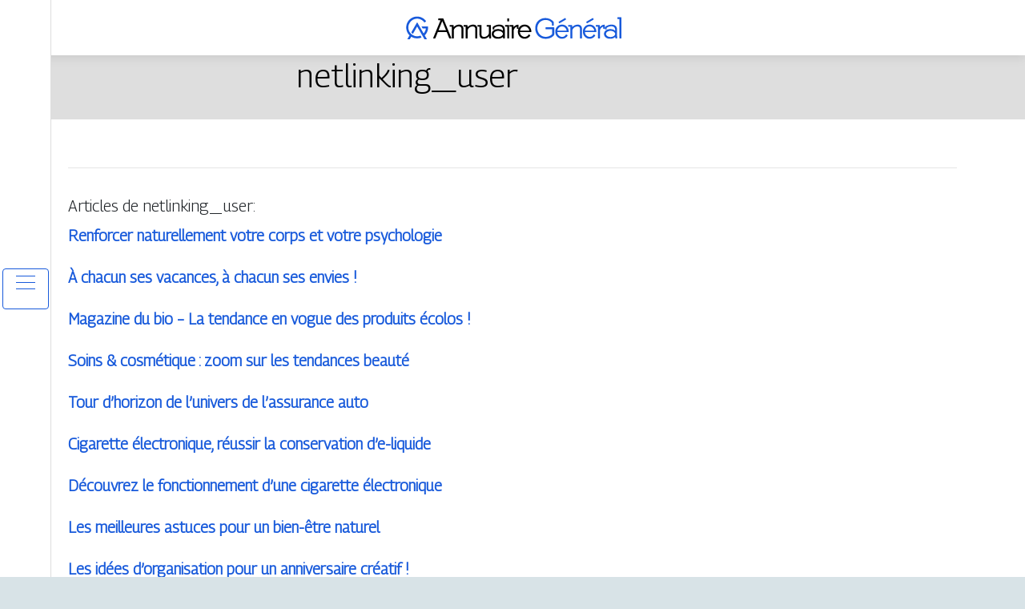

--- FILE ---
content_type: text/html; charset=UTF-8
request_url: https://www.annuaire-general.com/author/netlinking_user/
body_size: 6006
content:
<!DOCTYPE html>
<html>
<head lang="fr-FR">
<meta charset="UTF-8">
<meta name="viewport" content="width=device-width">
<link rel="shortcut icon" href="https://www.annuaire-general.com/wp-content/uploads/2022/01/favicon-annuaire-general.png" /><meta name='robots' content='max-image-preview:large' />
<link rel='dns-prefetch' href='//cdn.jsdelivr.net' />
<link rel='dns-prefetch' href='//stackpath.bootstrapcdn.com' />
<title></title><link rel="alternate" type="application/rss+xml" title="Annuaire Général &raquo; Flux des articles écrits par netlinking_user" href="https://www.annuaire-general.com/author/netlinking_user/feed/" />
<style id='wp-img-auto-sizes-contain-inline-css' type='text/css'>
img:is([sizes=auto i],[sizes^="auto," i]){contain-intrinsic-size:3000px 1500px}
/*# sourceURL=wp-img-auto-sizes-contain-inline-css */
</style>
<style id='wp-block-library-inline-css' type='text/css'>
:root{--wp-block-synced-color:#7a00df;--wp-block-synced-color--rgb:122,0,223;--wp-bound-block-color:var(--wp-block-synced-color);--wp-editor-canvas-background:#ddd;--wp-admin-theme-color:#007cba;--wp-admin-theme-color--rgb:0,124,186;--wp-admin-theme-color-darker-10:#006ba1;--wp-admin-theme-color-darker-10--rgb:0,107,160.5;--wp-admin-theme-color-darker-20:#005a87;--wp-admin-theme-color-darker-20--rgb:0,90,135;--wp-admin-border-width-focus:2px}@media (min-resolution:192dpi){:root{--wp-admin-border-width-focus:1.5px}}.wp-element-button{cursor:pointer}:root .has-very-light-gray-background-color{background-color:#eee}:root .has-very-dark-gray-background-color{background-color:#313131}:root .has-very-light-gray-color{color:#eee}:root .has-very-dark-gray-color{color:#313131}:root .has-vivid-green-cyan-to-vivid-cyan-blue-gradient-background{background:linear-gradient(135deg,#00d084,#0693e3)}:root .has-purple-crush-gradient-background{background:linear-gradient(135deg,#34e2e4,#4721fb 50%,#ab1dfe)}:root .has-hazy-dawn-gradient-background{background:linear-gradient(135deg,#faaca8,#dad0ec)}:root .has-subdued-olive-gradient-background{background:linear-gradient(135deg,#fafae1,#67a671)}:root .has-atomic-cream-gradient-background{background:linear-gradient(135deg,#fdd79a,#004a59)}:root .has-nightshade-gradient-background{background:linear-gradient(135deg,#330968,#31cdcf)}:root .has-midnight-gradient-background{background:linear-gradient(135deg,#020381,#2874fc)}:root{--wp--preset--font-size--normal:16px;--wp--preset--font-size--huge:42px}.has-regular-font-size{font-size:1em}.has-larger-font-size{font-size:2.625em}.has-normal-font-size{font-size:var(--wp--preset--font-size--normal)}.has-huge-font-size{font-size:var(--wp--preset--font-size--huge)}.has-text-align-center{text-align:center}.has-text-align-left{text-align:left}.has-text-align-right{text-align:right}.has-fit-text{white-space:nowrap!important}#end-resizable-editor-section{display:none}.aligncenter{clear:both}.items-justified-left{justify-content:flex-start}.items-justified-center{justify-content:center}.items-justified-right{justify-content:flex-end}.items-justified-space-between{justify-content:space-between}.screen-reader-text{border:0;clip-path:inset(50%);height:1px;margin:-1px;overflow:hidden;padding:0;position:absolute;width:1px;word-wrap:normal!important}.screen-reader-text:focus{background-color:#ddd;clip-path:none;color:#444;display:block;font-size:1em;height:auto;left:5px;line-height:normal;padding:15px 23px 14px;text-decoration:none;top:5px;width:auto;z-index:100000}html :where(.has-border-color){border-style:solid}html :where([style*=border-top-color]){border-top-style:solid}html :where([style*=border-right-color]){border-right-style:solid}html :where([style*=border-bottom-color]){border-bottom-style:solid}html :where([style*=border-left-color]){border-left-style:solid}html :where([style*=border-width]){border-style:solid}html :where([style*=border-top-width]){border-top-style:solid}html :where([style*=border-right-width]){border-right-style:solid}html :where([style*=border-bottom-width]){border-bottom-style:solid}html :where([style*=border-left-width]){border-left-style:solid}html :where(img[class*=wp-image-]){height:auto;max-width:100%}:where(figure){margin:0 0 1em}html :where(.is-position-sticky){--wp-admin--admin-bar--position-offset:var(--wp-admin--admin-bar--height,0px)}@media screen and (max-width:600px){html :where(.is-position-sticky){--wp-admin--admin-bar--position-offset:0px}}

/*# sourceURL=wp-block-library-inline-css */
</style><style id='global-styles-inline-css' type='text/css'>
:root{--wp--preset--aspect-ratio--square: 1;--wp--preset--aspect-ratio--4-3: 4/3;--wp--preset--aspect-ratio--3-4: 3/4;--wp--preset--aspect-ratio--3-2: 3/2;--wp--preset--aspect-ratio--2-3: 2/3;--wp--preset--aspect-ratio--16-9: 16/9;--wp--preset--aspect-ratio--9-16: 9/16;--wp--preset--color--black: #000000;--wp--preset--color--cyan-bluish-gray: #abb8c3;--wp--preset--color--white: #ffffff;--wp--preset--color--pale-pink: #f78da7;--wp--preset--color--vivid-red: #cf2e2e;--wp--preset--color--luminous-vivid-orange: #ff6900;--wp--preset--color--luminous-vivid-amber: #fcb900;--wp--preset--color--light-green-cyan: #7bdcb5;--wp--preset--color--vivid-green-cyan: #00d084;--wp--preset--color--pale-cyan-blue: #8ed1fc;--wp--preset--color--vivid-cyan-blue: #0693e3;--wp--preset--color--vivid-purple: #9b51e0;--wp--preset--gradient--vivid-cyan-blue-to-vivid-purple: linear-gradient(135deg,rgb(6,147,227) 0%,rgb(155,81,224) 100%);--wp--preset--gradient--light-green-cyan-to-vivid-green-cyan: linear-gradient(135deg,rgb(122,220,180) 0%,rgb(0,208,130) 100%);--wp--preset--gradient--luminous-vivid-amber-to-luminous-vivid-orange: linear-gradient(135deg,rgb(252,185,0) 0%,rgb(255,105,0) 100%);--wp--preset--gradient--luminous-vivid-orange-to-vivid-red: linear-gradient(135deg,rgb(255,105,0) 0%,rgb(207,46,46) 100%);--wp--preset--gradient--very-light-gray-to-cyan-bluish-gray: linear-gradient(135deg,rgb(238,238,238) 0%,rgb(169,184,195) 100%);--wp--preset--gradient--cool-to-warm-spectrum: linear-gradient(135deg,rgb(74,234,220) 0%,rgb(151,120,209) 20%,rgb(207,42,186) 40%,rgb(238,44,130) 60%,rgb(251,105,98) 80%,rgb(254,248,76) 100%);--wp--preset--gradient--blush-light-purple: linear-gradient(135deg,rgb(255,206,236) 0%,rgb(152,150,240) 100%);--wp--preset--gradient--blush-bordeaux: linear-gradient(135deg,rgb(254,205,165) 0%,rgb(254,45,45) 50%,rgb(107,0,62) 100%);--wp--preset--gradient--luminous-dusk: linear-gradient(135deg,rgb(255,203,112) 0%,rgb(199,81,192) 50%,rgb(65,88,208) 100%);--wp--preset--gradient--pale-ocean: linear-gradient(135deg,rgb(255,245,203) 0%,rgb(182,227,212) 50%,rgb(51,167,181) 100%);--wp--preset--gradient--electric-grass: linear-gradient(135deg,rgb(202,248,128) 0%,rgb(113,206,126) 100%);--wp--preset--gradient--midnight: linear-gradient(135deg,rgb(2,3,129) 0%,rgb(40,116,252) 100%);--wp--preset--font-size--small: 13px;--wp--preset--font-size--medium: 20px;--wp--preset--font-size--large: 36px;--wp--preset--font-size--x-large: 42px;--wp--preset--spacing--20: 0.44rem;--wp--preset--spacing--30: 0.67rem;--wp--preset--spacing--40: 1rem;--wp--preset--spacing--50: 1.5rem;--wp--preset--spacing--60: 2.25rem;--wp--preset--spacing--70: 3.38rem;--wp--preset--spacing--80: 5.06rem;--wp--preset--shadow--natural: 6px 6px 9px rgba(0, 0, 0, 0.2);--wp--preset--shadow--deep: 12px 12px 50px rgba(0, 0, 0, 0.4);--wp--preset--shadow--sharp: 6px 6px 0px rgba(0, 0, 0, 0.2);--wp--preset--shadow--outlined: 6px 6px 0px -3px rgb(255, 255, 255), 6px 6px rgb(0, 0, 0);--wp--preset--shadow--crisp: 6px 6px 0px rgb(0, 0, 0);}:where(.is-layout-flex){gap: 0.5em;}:where(.is-layout-grid){gap: 0.5em;}body .is-layout-flex{display: flex;}.is-layout-flex{flex-wrap: wrap;align-items: center;}.is-layout-flex > :is(*, div){margin: 0;}body .is-layout-grid{display: grid;}.is-layout-grid > :is(*, div){margin: 0;}:where(.wp-block-columns.is-layout-flex){gap: 2em;}:where(.wp-block-columns.is-layout-grid){gap: 2em;}:where(.wp-block-post-template.is-layout-flex){gap: 1.25em;}:where(.wp-block-post-template.is-layout-grid){gap: 1.25em;}.has-black-color{color: var(--wp--preset--color--black) !important;}.has-cyan-bluish-gray-color{color: var(--wp--preset--color--cyan-bluish-gray) !important;}.has-white-color{color: var(--wp--preset--color--white) !important;}.has-pale-pink-color{color: var(--wp--preset--color--pale-pink) !important;}.has-vivid-red-color{color: var(--wp--preset--color--vivid-red) !important;}.has-luminous-vivid-orange-color{color: var(--wp--preset--color--luminous-vivid-orange) !important;}.has-luminous-vivid-amber-color{color: var(--wp--preset--color--luminous-vivid-amber) !important;}.has-light-green-cyan-color{color: var(--wp--preset--color--light-green-cyan) !important;}.has-vivid-green-cyan-color{color: var(--wp--preset--color--vivid-green-cyan) !important;}.has-pale-cyan-blue-color{color: var(--wp--preset--color--pale-cyan-blue) !important;}.has-vivid-cyan-blue-color{color: var(--wp--preset--color--vivid-cyan-blue) !important;}.has-vivid-purple-color{color: var(--wp--preset--color--vivid-purple) !important;}.has-black-background-color{background-color: var(--wp--preset--color--black) !important;}.has-cyan-bluish-gray-background-color{background-color: var(--wp--preset--color--cyan-bluish-gray) !important;}.has-white-background-color{background-color: var(--wp--preset--color--white) !important;}.has-pale-pink-background-color{background-color: var(--wp--preset--color--pale-pink) !important;}.has-vivid-red-background-color{background-color: var(--wp--preset--color--vivid-red) !important;}.has-luminous-vivid-orange-background-color{background-color: var(--wp--preset--color--luminous-vivid-orange) !important;}.has-luminous-vivid-amber-background-color{background-color: var(--wp--preset--color--luminous-vivid-amber) !important;}.has-light-green-cyan-background-color{background-color: var(--wp--preset--color--light-green-cyan) !important;}.has-vivid-green-cyan-background-color{background-color: var(--wp--preset--color--vivid-green-cyan) !important;}.has-pale-cyan-blue-background-color{background-color: var(--wp--preset--color--pale-cyan-blue) !important;}.has-vivid-cyan-blue-background-color{background-color: var(--wp--preset--color--vivid-cyan-blue) !important;}.has-vivid-purple-background-color{background-color: var(--wp--preset--color--vivid-purple) !important;}.has-black-border-color{border-color: var(--wp--preset--color--black) !important;}.has-cyan-bluish-gray-border-color{border-color: var(--wp--preset--color--cyan-bluish-gray) !important;}.has-white-border-color{border-color: var(--wp--preset--color--white) !important;}.has-pale-pink-border-color{border-color: var(--wp--preset--color--pale-pink) !important;}.has-vivid-red-border-color{border-color: var(--wp--preset--color--vivid-red) !important;}.has-luminous-vivid-orange-border-color{border-color: var(--wp--preset--color--luminous-vivid-orange) !important;}.has-luminous-vivid-amber-border-color{border-color: var(--wp--preset--color--luminous-vivid-amber) !important;}.has-light-green-cyan-border-color{border-color: var(--wp--preset--color--light-green-cyan) !important;}.has-vivid-green-cyan-border-color{border-color: var(--wp--preset--color--vivid-green-cyan) !important;}.has-pale-cyan-blue-border-color{border-color: var(--wp--preset--color--pale-cyan-blue) !important;}.has-vivid-cyan-blue-border-color{border-color: var(--wp--preset--color--vivid-cyan-blue) !important;}.has-vivid-purple-border-color{border-color: var(--wp--preset--color--vivid-purple) !important;}.has-vivid-cyan-blue-to-vivid-purple-gradient-background{background: var(--wp--preset--gradient--vivid-cyan-blue-to-vivid-purple) !important;}.has-light-green-cyan-to-vivid-green-cyan-gradient-background{background: var(--wp--preset--gradient--light-green-cyan-to-vivid-green-cyan) !important;}.has-luminous-vivid-amber-to-luminous-vivid-orange-gradient-background{background: var(--wp--preset--gradient--luminous-vivid-amber-to-luminous-vivid-orange) !important;}.has-luminous-vivid-orange-to-vivid-red-gradient-background{background: var(--wp--preset--gradient--luminous-vivid-orange-to-vivid-red) !important;}.has-very-light-gray-to-cyan-bluish-gray-gradient-background{background: var(--wp--preset--gradient--very-light-gray-to-cyan-bluish-gray) !important;}.has-cool-to-warm-spectrum-gradient-background{background: var(--wp--preset--gradient--cool-to-warm-spectrum) !important;}.has-blush-light-purple-gradient-background{background: var(--wp--preset--gradient--blush-light-purple) !important;}.has-blush-bordeaux-gradient-background{background: var(--wp--preset--gradient--blush-bordeaux) !important;}.has-luminous-dusk-gradient-background{background: var(--wp--preset--gradient--luminous-dusk) !important;}.has-pale-ocean-gradient-background{background: var(--wp--preset--gradient--pale-ocean) !important;}.has-electric-grass-gradient-background{background: var(--wp--preset--gradient--electric-grass) !important;}.has-midnight-gradient-background{background: var(--wp--preset--gradient--midnight) !important;}.has-small-font-size{font-size: var(--wp--preset--font-size--small) !important;}.has-medium-font-size{font-size: var(--wp--preset--font-size--medium) !important;}.has-large-font-size{font-size: var(--wp--preset--font-size--large) !important;}.has-x-large-font-size{font-size: var(--wp--preset--font-size--x-large) !important;}
/*# sourceURL=global-styles-inline-css */
</style>

<style id='classic-theme-styles-inline-css' type='text/css'>
/*! This file is auto-generated */
.wp-block-button__link{color:#fff;background-color:#32373c;border-radius:9999px;box-shadow:none;text-decoration:none;padding:calc(.667em + 2px) calc(1.333em + 2px);font-size:1.125em}.wp-block-file__button{background:#32373c;color:#fff;text-decoration:none}
/*# sourceURL=/wp-includes/css/classic-themes.min.css */
</style>
<link rel='stylesheet' id='default-css' href='https://www.annuaire-general.com/wp-content/themes/generic-site/style.css?ver=280445f62d39c55b3844972e4169e887' type='text/css' media='all' />
<link rel='stylesheet' id='bootstrap4-css' href='https://www.annuaire-general.com/wp-content/themes/generic-site/css/bootstrap4/bootstrap.min.css?ver=280445f62d39c55b3844972e4169e887' type='text/css' media='all' />
<link rel='stylesheet' id='bootstrap-icon-css' href='https://cdn.jsdelivr.net/npm/bootstrap-icons@1.11.0/font/bootstrap-icons.css?ver=280445f62d39c55b3844972e4169e887' type='text/css' media='all' />
<link rel='stylesheet' id='font-awesome-css' href='https://stackpath.bootstrapcdn.com/font-awesome/4.7.0/css/font-awesome.min.css?ver=280445f62d39c55b3844972e4169e887' type='text/css' media='all' />
<link rel='stylesheet' id='aos-css' href='https://www.annuaire-general.com/wp-content/themes/generic-site/css/aos.css?ver=280445f62d39c55b3844972e4169e887' type='text/css' media='all' />
<link rel='stylesheet' id='global-css' href='https://www.annuaire-general.com/wp-content/themes/generic-site/css/global.css?ver=280445f62d39c55b3844972e4169e887' type='text/css' media='all' />
<link rel='stylesheet' id='style-css' href='https://www.annuaire-general.com/wp-content/themes/generic-site/css/template.css?ver=280445f62d39c55b3844972e4169e887' type='text/css' media='all' />
<script type="text/javascript" src="https://www.annuaire-general.com/wp-content/themes/generic-site/js/jquery.min.js?ver=280445f62d39c55b3844972e4169e887" id="jquery-js"></script>
<link rel="https://api.w.org/" href="https://www.annuaire-general.com/wp-json/" /><link rel="alternate" title="JSON" type="application/json" href="https://www.annuaire-general.com/wp-json/wp/v2/users/3" /><link rel="EditURI" type="application/rsd+xml" title="RSD" href="https://www.annuaire-general.com/xmlrpc.php?rsd" />
<meta name="google-site-verification" content="prPx3BB_aLFHxR8xkZ7wQsoqvqVHv-ECC6SFyvAigIE" />
<link rel="preconnect" href="https://fonts.googleapis.com">
<link rel="preconnect" href="https://fonts.gstatic.com" crossorigin>
<link href="https://fonts.googleapis.com/css2?family=Georama:wght@300&display=swap" rel="stylesheet"><style type="text/css">
	
.default_color_background,.menu-bars{background-color : #185ADB }
.default_color_text,a,h1 span,h2 span,h3 span,h4 span,h5 span,h6 span{color :#185ADB }
.default_color_border{border-color : #185ADB }
.navigation li a,.navigation li.disabled,.navigation li.active a{background-color: #185ADB;}
.fa-bars,.overlay-nav .close{color: #185ADB;}
nav li a:after{background-color: #185ADB;}
a{color : #185ADB }
a:hover{color : #FFC947 }
.main-menu,.bottom-menu{background-color:#fff;}
.main-menu.scrolling-down{-webkit-box-shadow: 0 2px 13px 0 rgba(0, 0, 0, .1);-moz-box-shadow: 0 2px 13px 0 rgba(0, 0, 0, .1);box-shadow: 0 2px 13px 0 rgba(0, 0, 0, .1);}	
nav li a{color:#fff!important;}
nav li:hover > a,.current-menu-item > a{color:#FFC947!important;}
.scrolling-down .logo-main{display: none;}
.scrolling-down .logo-sticky{display:inline-block;}
body{font-family: 'Georama', sans-serif;}
.main{padding-top:15px;background:#fff;margin-top:40px;box-shadow:0 2px 13px 0 rgb(0 0 0 / 10%)}
.home h2{font-size:18px;text-transform:uppercase;}
.home .main img{max-width: 100%;height: auto;}
.navbar{border-top: 1px dotted #666;border-bottom: 1px dotted #666;margin-top: 25px;background:#185ADB}
.last-post{background:#f5f5f5;padding:10px}
footer{background-image:url()}
.copyright{background:#185ADB;padding:20px;color:#fff}
.last-bloc{background-image:url(/wp-content/uploads/2022/01/bg.webp);padding:15px;color:#fff}
.subheader{padding:15px;text-align:center;background:#dedede}
.default_color_background{padding:8px;color:#fff}
.v-align{display: flex;align-items: center;justify-content: right;}</style><style>:root {
    --color-primary: #185ADB;
    --color-primary-light: #1f75ff;
    --color-primary-dark: #103f99;
    --color-primary-hover: #1551c5;
    --color-primary-muted: #2690ff;
            --color-background: #fff;
    --color-text: #ffffff;
} </style>

</head>
<body class="archive author author-netlinking_user author-3 wp-theme-generic-site  open-left" style="background-color:#D8E3E7">
<div id="mask-menu"></div>	
<div id="before-menu"></div>
	
<nav class="click-menu creative-menu crv-left main-menu">
<div class="container">
<div class="text-center">	
<a id="logo" href="https://www.annuaire-general.com">
<img class="logo-main" src="https://www.annuaire-general.com/wp-content/uploads/2022/01/logo-annuaire-general-1.png" alt="logo">
<img class="logo-sticky" src="https://www.annuaire-general.com/wp-content/uploads/2022/01/logo-annuaire-general-1.png" alt="logo"></a>
</div>
<div class="open_left">
<button class="navbar-toggler default_color_border" type="button">
<ul class="menu_btn">	
<li class="menu-bars"></li>
<li class="menu-bars"></li>
<li class="menu-bars"></li>
</ul>
</button>
<div class="close-menu"><i class="fa fa-times-thin fa-2x" aria-hidden="true"></i></div>
</div>
<div class="menu-left overlay-menu">	
<ul id="main-menu" class="navbar-nav"><li id="menu-item-986" class="menu-item menu-item-type-taxonomy menu-item-object-category"><a href="https://www.annuaire-general.com/assurances/">Assurances</a></li>
<li id="menu-item-987" class="menu-item menu-item-type-taxonomy menu-item-object-category"><a href="https://www.annuaire-general.com/business/">Business</a></li>
<li id="menu-item-988" class="menu-item menu-item-type-taxonomy menu-item-object-category"><a href="https://www.annuaire-general.com/cuisine/">Cuisine</a></li>
<li id="menu-item-989" class="menu-item menu-item-type-taxonomy menu-item-object-category"><a href="https://www.annuaire-general.com/culture/">Culture</a></li>
<li id="menu-item-990" class="menu-item menu-item-type-taxonomy menu-item-object-category"><a href="https://www.annuaire-general.com/emploi-formation/">Emploi &amp; formation</a></li>
<li id="menu-item-991" class="menu-item menu-item-type-taxonomy menu-item-object-category"><a href="https://www.annuaire-general.com/finances/">Finances</a></li>
<li id="menu-item-992" class="menu-item menu-item-type-taxonomy menu-item-object-category"><a href="https://www.annuaire-general.com/immobilier/">Immobilier</a></li>
<li id="menu-item-994" class="menu-item menu-item-type-taxonomy menu-item-object-category"><a href="https://www.annuaire-general.com/juridique/">Juridique</a></li>
<li id="menu-item-995" class="menu-item menu-item-type-taxonomy menu-item-object-category"><a href="https://www.annuaire-general.com/logistique-mobilite/">Logistique &amp; mobilité</a></li>
<li id="menu-item-996" class="menu-item menu-item-type-taxonomy menu-item-object-category"><a href="https://www.annuaire-general.com/loisirs-sports/">Loisirs &amp; sports</a></li>
<li id="menu-item-997" class="menu-item menu-item-type-taxonomy menu-item-object-category"><a href="https://www.annuaire-general.com/maison-deco/">Maison &amp; déco</a></li>
<li id="menu-item-998" class="menu-item menu-item-type-taxonomy menu-item-object-category"><a href="https://www.annuaire-general.com/nature-ecologie/">Nature &amp; écologie</a></li>
<li id="menu-item-999" class="menu-item menu-item-type-taxonomy menu-item-object-category"><a href="https://www.annuaire-general.com/sante-bien-etre/">Santé &amp; bien-être</a></li>
<li id="menu-item-1000" class="menu-item menu-item-type-taxonomy menu-item-object-category"><a href="https://www.annuaire-general.com/shopping-beaute/">Shopping &amp; beauté</a></li>
<li id="menu-item-1001" class="menu-item menu-item-type-taxonomy menu-item-object-category"><a href="https://www.annuaire-general.com/societe/">Société</a></li>
<li id="menu-item-1002" class="menu-item menu-item-type-taxonomy menu-item-object-category"><a href="https://www.annuaire-general.com/technologies/">Technologies</a></li>
<li id="menu-item-1003" class="menu-item menu-item-type-taxonomy menu-item-object-category"><a href="https://www.annuaire-general.com/voyages/">Voyages</a></li>
<li id="menu-item-993" class="menu-item menu-item-type-taxonomy menu-item-object-category"><a href="https://www.annuaire-general.com/infos/">Infos</a></li>
</ul></div>
</div>
</nav>
<div class="main">

<div class="author-page-container">


    
    <div class="subheader">
        <div class="author-info container">
            
<div class="row">
                <div class="col-lg-3 col-xs-12 img-author" style="background-image: url();"></div>
                <div class="col-lg-9 col-xs-12">
                <h1 style="color:#000!important;text-align: left!important;">netlinking_user</h1>
                <p style="font-size: 16px;
      font-weight: bold;"></p>
                <p></p>
                </div>
            </div>
        </div>
    </div>

    

    <div class="container">
        <hr style="margin: 2rem 0;">    
    <h2>Articles de netlinking_user:</h2>    
        <ul style="list-style: none; padding: 0;">
                            <li style="margin-bottom: 1.5rem;">
                    <a href="https://www.annuaire-general.com/renforcer-naturellement-votre-corps-et-votre-psychologie/" style="font-size: 1.2rem; font-weight: bold;">Renforcer naturellement votre corps et votre psychologie</a>
                </li>
                            <li style="margin-bottom: 1.5rem;">
                    <a href="https://www.annuaire-general.com/a-chacun-ses-vacances-a-chacun-ses-envies/" style="font-size: 1.2rem; font-weight: bold;">À chacun ses vacances, à chacun ses envies !</a>
                </li>
                            <li style="margin-bottom: 1.5rem;">
                    <a href="https://www.annuaire-general.com/magazine-du-bio-la-tendance-en-vogue-des-produits-ecolos/" style="font-size: 1.2rem; font-weight: bold;">Magazine du bio &#8211; La tendance en vogue des produits écolos !</a>
                </li>
                            <li style="margin-bottom: 1.5rem;">
                    <a href="https://www.annuaire-general.com/soins-cosmetique-zoom-sur-les-tendances-beaute/" style="font-size: 1.2rem; font-weight: bold;">Soins &amp; cosmétique : zoom sur les tendances beauté</a>
                </li>
                            <li style="margin-bottom: 1.5rem;">
                    <a href="https://www.annuaire-general.com/tour-d-horizon-de-l-univers-de-l-assurance-auto/" style="font-size: 1.2rem; font-weight: bold;">Tour d’horizon de l’univers de l’assurance auto</a>
                </li>
                            <li style="margin-bottom: 1.5rem;">
                    <a href="https://www.annuaire-general.com/cigarette-electronique-reussir-la-conservation-d-e-liquide/" style="font-size: 1.2rem; font-weight: bold;">Cigarette électronique, réussir la conservation d&rsquo;e-liquide</a>
                </li>
                            <li style="margin-bottom: 1.5rem;">
                    <a href="https://www.annuaire-general.com/decouvrez-le-fonctionnement-d-une-cigarette-electronique/" style="font-size: 1.2rem; font-weight: bold;">Découvrez le fonctionnement d’une cigarette électronique</a>
                </li>
                            <li style="margin-bottom: 1.5rem;">
                    <a href="https://www.annuaire-general.com/les-meilleures-astuces-pour-un-bien-etre-naturel/" style="font-size: 1.2rem; font-weight: bold;">Les meilleures astuces pour un bien-être naturel</a>
                </li>
                            <li style="margin-bottom: 1.5rem;">
                    <a href="https://www.annuaire-general.com/les-idees-d-organisation-pour-un-anniversaire-creatif/" style="font-size: 1.2rem; font-weight: bold;">Les idées d&rsquo;organisation pour un anniversaire créatif !</a>
                </li>
                            <li style="margin-bottom: 1.5rem;">
                    <a href="https://www.annuaire-general.com/les-cles-pour-reussir-le-referencement-creatif-de-son-site-web/" style="font-size: 1.2rem; font-weight: bold;">Les clés pour réussir le référencement créatif de son site web</a>
                </li>
                    </ul>
    </div>
</div>
<style>
    .author-info img{width: auto;height: auto;max-width: 100%}
    .img-author{background-size: cover;background-position: center center;}
</style>

</div>
</div>
</div>
<footer style="">
<div class="copyright-bloc text-center"><div class="container"><div class='copyright'>annuaire-general.com votre meilleur allié pour trouver une info fiable</div></div></div></footer>
</div>

<script type="speculationrules">
{"prefetch":[{"source":"document","where":{"and":[{"href_matches":"/*"},{"not":{"href_matches":["/wp-*.php","/wp-admin/*","/wp-content/uploads/*","/wp-content/*","/wp-content/plugins/*","/wp-content/themes/generic-site/*","/*\\?(.+)"]}},{"not":{"selector_matches":"a[rel~=\"nofollow\"]"}},{"not":{"selector_matches":".no-prefetch, .no-prefetch a"}}]},"eagerness":"conservative"}]}
</script>
<script type="text/javascript" src="https://www.annuaire-general.com/wp-content/themes/generic-site/js/bootstrap.min.js" id="bootstrap4-js"></script>
<script type="text/javascript" src="https://www.annuaire-general.com/wp-content/themes/generic-site/js/aos.js" id="aos-js"></script>
<script type="text/javascript" src="https://www.annuaire-general.com/wp-content/themes/generic-site/js/rellax.min.js" id="rellax-js"></script>
<script type="text/javascript" src="https://www.annuaire-general.com/wp-content/themes/generic-site/js/default_script.js" id="default_script-js"></script>

<script type="text/javascript">
jQuery('.remove-margin-bottom').parent(".so-panel").css("margin-bottom","0px");
</script>
<script type="text/javascript">
var url_cat = jQuery('cat').attr('url');
if(!(url_cat).length){
}
else{
jQuery('.subheader').css('background-image','url('+url_cat+')');   
}
</script>
<script type="text/javascript">
var nav = jQuery('.main-menu:not(.creative-menu-open)');
var menu_height = jQuery(".main-menu").height();	
jQuery(window).scroll(function () {	
if (jQuery(this).scrollTop() > 125) {	
nav.addClass("fixed-menu");
jQuery(".main-menu").addClass("scrolling-down");
jQuery("#before-menu").css("height",menu_height);
setTimeout(function(){ jQuery('.fixed-menu').css("top", "0"); },600)
} else {
jQuery(".main-menu").removeClass("scrolling-down");
nav.removeClass("fixed-menu");
jQuery("#before-menu").css("height","0px");
jQuery('.fixed-menu').css("top", "-200px");
nav.attr('style', '');
}
});
</script>
<script type="text/javascript">
AOS.init({
  once: true,
});
</script>

	

<script type="text/javascript">
$(document).ready(function() {
$( ".blog-post-content img" ).on( "click", function() {
var url_img = $(this).attr('src');
$('.img-fullscreen').html("<div><img src='"+url_img+"'></div>");
$('.img-fullscreen').fadeIn();
});
$('.img-fullscreen').on( "click", function() {
$(this).empty();
$('.img-fullscreen').hide();
});
});
</script>

<div class="img-fullscreen"></div>

</body>
</html>   